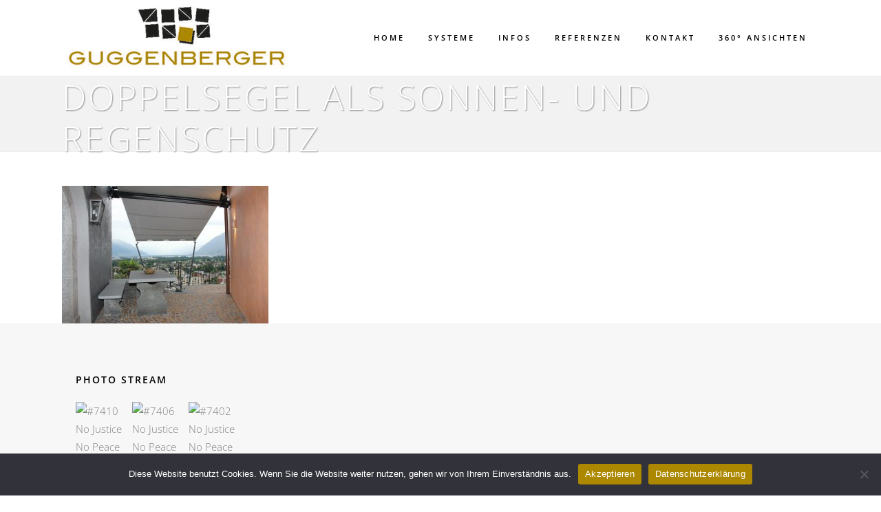

--- FILE ---
content_type: text/html; charset=UTF-8
request_url: https://automatischesonnensegel.ch/in-progress-2/doppelsegel-als-sonnen-und-regenschutz/
body_size: 19873
content:
	<!DOCTYPE html>
<html lang="de">
<head>
	<meta charset="UTF-8" />
	
				<meta name="viewport" content="width=device-width,initial-scale=1,user-scalable=no">
		
                            <meta name="description" content="Sonnensegel nach Mass – automatisch aufrollbar
Rollbare Sonnensegel in Massanfertigung - manuell oder elektronisch aufrollbar. Die Sonnensegel der Firma Guggenberger zeichnen sich durch ihr exklusives Design, edle Materialien und hohen Bedienkomfort aus.
">
            
                            <meta name="keywords" content="Sonnensegel, Sonnenregel rollbar, automatische Sonnensegeln, Sonnenschutz, ">
                        <link rel="shortcut icon" type="image/x-icon" href="https://automatischesonnensegel.ch/wp-content/uploads/2015/12/button-26px.gif">
            <link rel="apple-touch-icon" href="https://automatischesonnensegel.ch/wp-content/uploads/2015/12/button-26px.gif"/>
        
	<link rel="profile" href="http://gmpg.org/xfn/11" />
	<link rel="pingback" href="https://automatischesonnensegel.ch/xmlrpc.php" />

	<meta name='robots' content='index, follow, max-image-preview:large, max-snippet:-1, max-video-preview:-1' />
	<style>img:is([sizes="auto" i], [sizes^="auto," i]) { contain-intrinsic-size: 3000px 1500px }</style>
	
<!-- Google Tag Manager for WordPress by gtm4wp.com -->
<script data-cfasync="false" data-pagespeed-no-defer>
	var gtm4wp_datalayer_name = "dataLayer";
	var dataLayer = dataLayer || [];
</script>
<!-- End Google Tag Manager for WordPress by gtm4wp.com -->
	<!-- This site is optimized with the Yoast SEO plugin v26.7 - https://yoast.com/wordpress/plugins/seo/ -->
	<title>Doppelsegel als Sonnen- und Regenschutz - Sonnensegel - automatisch aufrollbar</title>
	<link rel="canonical" href="https://automatischesonnensegel.ch/in-progress-2/doppelsegel-als-sonnen-und-regenschutz/" />
	<meta property="og:locale" content="de_DE" />
	<meta property="og:type" content="article" />
	<meta property="og:title" content="Doppelsegel als Sonnen- und Regenschutz - Sonnensegel - automatisch aufrollbar" />
	<meta property="og:url" content="https://automatischesonnensegel.ch/in-progress-2/doppelsegel-als-sonnen-und-regenschutz/" />
	<meta property="og:site_name" content="Sonnensegel - automatisch aufrollbar" />
	<meta property="article:modified_time" content="2021-12-03T09:45:16+00:00" />
	<meta property="og:image" content="https://automatischesonnensegel.ch/in-progress-2/doppelsegel-als-sonnen-und-regenschutz" />
	<meta property="og:image:width" content="1024" />
	<meta property="og:image:height" content="682" />
	<meta property="og:image:type" content="image/jpeg" />
	<meta name="twitter:card" content="summary_large_image" />
	<script type="application/ld+json" class="yoast-schema-graph">{"@context":"https://schema.org","@graph":[{"@type":"WebPage","@id":"https://automatischesonnensegel.ch/in-progress-2/doppelsegel-als-sonnen-und-regenschutz/","url":"https://automatischesonnensegel.ch/in-progress-2/doppelsegel-als-sonnen-und-regenschutz/","name":"Doppelsegel als Sonnen- und Regenschutz - Sonnensegel - automatisch aufrollbar","isPartOf":{"@id":"https://automatischesonnensegel.ch/#website"},"primaryImageOfPage":{"@id":"https://automatischesonnensegel.ch/in-progress-2/doppelsegel-als-sonnen-und-regenschutz/#primaryimage"},"image":{"@id":"https://automatischesonnensegel.ch/in-progress-2/doppelsegel-als-sonnen-und-regenschutz/#primaryimage"},"thumbnailUrl":"https://automatischesonnensegel.ch/wp-content/uploads/2018/06/Doppelsegel-als-Sonnen-und-Regenschutz.jpg","datePublished":"2018-06-13T08:58:08+00:00","dateModified":"2021-12-03T09:45:16+00:00","breadcrumb":{"@id":"https://automatischesonnensegel.ch/in-progress-2/doppelsegel-als-sonnen-und-regenschutz/#breadcrumb"},"inLanguage":"de","potentialAction":[{"@type":"ReadAction","target":["https://automatischesonnensegel.ch/in-progress-2/doppelsegel-als-sonnen-und-regenschutz/"]}]},{"@type":"ImageObject","inLanguage":"de","@id":"https://automatischesonnensegel.ch/in-progress-2/doppelsegel-als-sonnen-und-regenschutz/#primaryimage","url":"https://automatischesonnensegel.ch/wp-content/uploads/2018/06/Doppelsegel-als-Sonnen-und-Regenschutz.jpg","contentUrl":"https://automatischesonnensegel.ch/wp-content/uploads/2018/06/Doppelsegel-als-Sonnen-und-Regenschutz.jpg","width":1024,"height":682,"caption":"Doppelsegel als Sonnen- und Regenschutz, TI"},{"@type":"BreadcrumbList","@id":"https://automatischesonnensegel.ch/in-progress-2/doppelsegel-als-sonnen-und-regenschutz/#breadcrumb","itemListElement":[{"@type":"ListItem","position":1,"name":"Home","item":"https://automatischesonnensegel.ch/"},{"@type":"ListItem","position":2,"name":"In Progress","item":"https://automatischesonnensegel.ch/in-progress-2/"},{"@type":"ListItem","position":3,"name":"Doppelsegel als Sonnen- und Regenschutz"}]},{"@type":"WebSite","@id":"https://automatischesonnensegel.ch/#website","url":"https://automatischesonnensegel.ch/","name":"Sonnensegel - automatisch aufrollbar","description":"Guggenberger GmbH","potentialAction":[{"@type":"SearchAction","target":{"@type":"EntryPoint","urlTemplate":"https://automatischesonnensegel.ch/?s={search_term_string}"},"query-input":{"@type":"PropertyValueSpecification","valueRequired":true,"valueName":"search_term_string"}}],"inLanguage":"de"}]}</script>
	<!-- / Yoast SEO plugin. -->



<link rel="alternate" type="application/rss+xml" title="Sonnensegel - automatisch aufrollbar &raquo; Feed" href="https://automatischesonnensegel.ch/feed/" />
<link rel="alternate" type="application/rss+xml" title="Sonnensegel - automatisch aufrollbar &raquo; Kommentar-Feed" href="https://automatischesonnensegel.ch/comments/feed/" />
<link rel="alternate" type="application/rss+xml" title="Sonnensegel - automatisch aufrollbar &raquo; Doppelsegel als Sonnen- und Regenschutz-Kommentar-Feed" href="https://automatischesonnensegel.ch/in-progress-2/doppelsegel-als-sonnen-und-regenschutz/feed/" />
		<!-- This site uses the Google Analytics by MonsterInsights plugin v9.11.1 - Using Analytics tracking - https://www.monsterinsights.com/ -->
							<script src="//www.googletagmanager.com/gtag/js?id=G-LSPTXEDKXW"  data-cfasync="false" data-wpfc-render="false" type="text/javascript" async></script>
			<script data-cfasync="false" data-wpfc-render="false" type="text/javascript">
				var mi_version = '9.11.1';
				var mi_track_user = true;
				var mi_no_track_reason = '';
								var MonsterInsightsDefaultLocations = {"page_location":"https:\/\/automatischesonnensegel.ch\/in-progress-2\/doppelsegel-als-sonnen-und-regenschutz\/"};
								if ( typeof MonsterInsightsPrivacyGuardFilter === 'function' ) {
					var MonsterInsightsLocations = (typeof MonsterInsightsExcludeQuery === 'object') ? MonsterInsightsPrivacyGuardFilter( MonsterInsightsExcludeQuery ) : MonsterInsightsPrivacyGuardFilter( MonsterInsightsDefaultLocations );
				} else {
					var MonsterInsightsLocations = (typeof MonsterInsightsExcludeQuery === 'object') ? MonsterInsightsExcludeQuery : MonsterInsightsDefaultLocations;
				}

								var disableStrs = [
										'ga-disable-G-LSPTXEDKXW',
									];

				/* Function to detect opted out users */
				function __gtagTrackerIsOptedOut() {
					for (var index = 0; index < disableStrs.length; index++) {
						if (document.cookie.indexOf(disableStrs[index] + '=true') > -1) {
							return true;
						}
					}

					return false;
				}

				/* Disable tracking if the opt-out cookie exists. */
				if (__gtagTrackerIsOptedOut()) {
					for (var index = 0; index < disableStrs.length; index++) {
						window[disableStrs[index]] = true;
					}
				}

				/* Opt-out function */
				function __gtagTrackerOptout() {
					for (var index = 0; index < disableStrs.length; index++) {
						document.cookie = disableStrs[index] + '=true; expires=Thu, 31 Dec 2099 23:59:59 UTC; path=/';
						window[disableStrs[index]] = true;
					}
				}

				if ('undefined' === typeof gaOptout) {
					function gaOptout() {
						__gtagTrackerOptout();
					}
				}
								window.dataLayer = window.dataLayer || [];

				window.MonsterInsightsDualTracker = {
					helpers: {},
					trackers: {},
				};
				if (mi_track_user) {
					function __gtagDataLayer() {
						dataLayer.push(arguments);
					}

					function __gtagTracker(type, name, parameters) {
						if (!parameters) {
							parameters = {};
						}

						if (parameters.send_to) {
							__gtagDataLayer.apply(null, arguments);
							return;
						}

						if (type === 'event') {
														parameters.send_to = monsterinsights_frontend.v4_id;
							var hookName = name;
							if (typeof parameters['event_category'] !== 'undefined') {
								hookName = parameters['event_category'] + ':' + name;
							}

							if (typeof MonsterInsightsDualTracker.trackers[hookName] !== 'undefined') {
								MonsterInsightsDualTracker.trackers[hookName](parameters);
							} else {
								__gtagDataLayer('event', name, parameters);
							}
							
						} else {
							__gtagDataLayer.apply(null, arguments);
						}
					}

					__gtagTracker('js', new Date());
					__gtagTracker('set', {
						'developer_id.dZGIzZG': true,
											});
					if ( MonsterInsightsLocations.page_location ) {
						__gtagTracker('set', MonsterInsightsLocations);
					}
										__gtagTracker('config', 'G-LSPTXEDKXW', {"forceSSL":"true","anonymize_ip":"true","link_attribution":"true"} );
										window.gtag = __gtagTracker;										(function () {
						/* https://developers.google.com/analytics/devguides/collection/analyticsjs/ */
						/* ga and __gaTracker compatibility shim. */
						var noopfn = function () {
							return null;
						};
						var newtracker = function () {
							return new Tracker();
						};
						var Tracker = function () {
							return null;
						};
						var p = Tracker.prototype;
						p.get = noopfn;
						p.set = noopfn;
						p.send = function () {
							var args = Array.prototype.slice.call(arguments);
							args.unshift('send');
							__gaTracker.apply(null, args);
						};
						var __gaTracker = function () {
							var len = arguments.length;
							if (len === 0) {
								return;
							}
							var f = arguments[len - 1];
							if (typeof f !== 'object' || f === null || typeof f.hitCallback !== 'function') {
								if ('send' === arguments[0]) {
									var hitConverted, hitObject = false, action;
									if ('event' === arguments[1]) {
										if ('undefined' !== typeof arguments[3]) {
											hitObject = {
												'eventAction': arguments[3],
												'eventCategory': arguments[2],
												'eventLabel': arguments[4],
												'value': arguments[5] ? arguments[5] : 1,
											}
										}
									}
									if ('pageview' === arguments[1]) {
										if ('undefined' !== typeof arguments[2]) {
											hitObject = {
												'eventAction': 'page_view',
												'page_path': arguments[2],
											}
										}
									}
									if (typeof arguments[2] === 'object') {
										hitObject = arguments[2];
									}
									if (typeof arguments[5] === 'object') {
										Object.assign(hitObject, arguments[5]);
									}
									if ('undefined' !== typeof arguments[1].hitType) {
										hitObject = arguments[1];
										if ('pageview' === hitObject.hitType) {
											hitObject.eventAction = 'page_view';
										}
									}
									if (hitObject) {
										action = 'timing' === arguments[1].hitType ? 'timing_complete' : hitObject.eventAction;
										hitConverted = mapArgs(hitObject);
										__gtagTracker('event', action, hitConverted);
									}
								}
								return;
							}

							function mapArgs(args) {
								var arg, hit = {};
								var gaMap = {
									'eventCategory': 'event_category',
									'eventAction': 'event_action',
									'eventLabel': 'event_label',
									'eventValue': 'event_value',
									'nonInteraction': 'non_interaction',
									'timingCategory': 'event_category',
									'timingVar': 'name',
									'timingValue': 'value',
									'timingLabel': 'event_label',
									'page': 'page_path',
									'location': 'page_location',
									'title': 'page_title',
									'referrer' : 'page_referrer',
								};
								for (arg in args) {
																		if (!(!args.hasOwnProperty(arg) || !gaMap.hasOwnProperty(arg))) {
										hit[gaMap[arg]] = args[arg];
									} else {
										hit[arg] = args[arg];
									}
								}
								return hit;
							}

							try {
								f.hitCallback();
							} catch (ex) {
							}
						};
						__gaTracker.create = newtracker;
						__gaTracker.getByName = newtracker;
						__gaTracker.getAll = function () {
							return [];
						};
						__gaTracker.remove = noopfn;
						__gaTracker.loaded = true;
						window['__gaTracker'] = __gaTracker;
					})();
									} else {
										console.log("");
					(function () {
						function __gtagTracker() {
							return null;
						}

						window['__gtagTracker'] = __gtagTracker;
						window['gtag'] = __gtagTracker;
					})();
									}
			</script>
							<!-- / Google Analytics by MonsterInsights -->
		<link rel='stylesheet' id='wp-block-library-css' href='https://automatischesonnensegel.ch/wp-includes/css/dist/block-library/style.min.css?ver=6.8.3' type='text/css' media='all' />
<style id='classic-theme-styles-inline-css' type='text/css'>
/*! This file is auto-generated */
.wp-block-button__link{color:#fff;background-color:#32373c;border-radius:9999px;box-shadow:none;text-decoration:none;padding:calc(.667em + 2px) calc(1.333em + 2px);font-size:1.125em}.wp-block-file__button{background:#32373c;color:#fff;text-decoration:none}
</style>
<style id='global-styles-inline-css' type='text/css'>
:root{--wp--preset--aspect-ratio--square: 1;--wp--preset--aspect-ratio--4-3: 4/3;--wp--preset--aspect-ratio--3-4: 3/4;--wp--preset--aspect-ratio--3-2: 3/2;--wp--preset--aspect-ratio--2-3: 2/3;--wp--preset--aspect-ratio--16-9: 16/9;--wp--preset--aspect-ratio--9-16: 9/16;--wp--preset--color--black: #000000;--wp--preset--color--cyan-bluish-gray: #abb8c3;--wp--preset--color--white: #ffffff;--wp--preset--color--pale-pink: #f78da7;--wp--preset--color--vivid-red: #cf2e2e;--wp--preset--color--luminous-vivid-orange: #ff6900;--wp--preset--color--luminous-vivid-amber: #fcb900;--wp--preset--color--light-green-cyan: #7bdcb5;--wp--preset--color--vivid-green-cyan: #00d084;--wp--preset--color--pale-cyan-blue: #8ed1fc;--wp--preset--color--vivid-cyan-blue: #0693e3;--wp--preset--color--vivid-purple: #9b51e0;--wp--preset--gradient--vivid-cyan-blue-to-vivid-purple: linear-gradient(135deg,rgba(6,147,227,1) 0%,rgb(155,81,224) 100%);--wp--preset--gradient--light-green-cyan-to-vivid-green-cyan: linear-gradient(135deg,rgb(122,220,180) 0%,rgb(0,208,130) 100%);--wp--preset--gradient--luminous-vivid-amber-to-luminous-vivid-orange: linear-gradient(135deg,rgba(252,185,0,1) 0%,rgba(255,105,0,1) 100%);--wp--preset--gradient--luminous-vivid-orange-to-vivid-red: linear-gradient(135deg,rgba(255,105,0,1) 0%,rgb(207,46,46) 100%);--wp--preset--gradient--very-light-gray-to-cyan-bluish-gray: linear-gradient(135deg,rgb(238,238,238) 0%,rgb(169,184,195) 100%);--wp--preset--gradient--cool-to-warm-spectrum: linear-gradient(135deg,rgb(74,234,220) 0%,rgb(151,120,209) 20%,rgb(207,42,186) 40%,rgb(238,44,130) 60%,rgb(251,105,98) 80%,rgb(254,248,76) 100%);--wp--preset--gradient--blush-light-purple: linear-gradient(135deg,rgb(255,206,236) 0%,rgb(152,150,240) 100%);--wp--preset--gradient--blush-bordeaux: linear-gradient(135deg,rgb(254,205,165) 0%,rgb(254,45,45) 50%,rgb(107,0,62) 100%);--wp--preset--gradient--luminous-dusk: linear-gradient(135deg,rgb(255,203,112) 0%,rgb(199,81,192) 50%,rgb(65,88,208) 100%);--wp--preset--gradient--pale-ocean: linear-gradient(135deg,rgb(255,245,203) 0%,rgb(182,227,212) 50%,rgb(51,167,181) 100%);--wp--preset--gradient--electric-grass: linear-gradient(135deg,rgb(202,248,128) 0%,rgb(113,206,126) 100%);--wp--preset--gradient--midnight: linear-gradient(135deg,rgb(2,3,129) 0%,rgb(40,116,252) 100%);--wp--preset--font-size--small: 13px;--wp--preset--font-size--medium: 20px;--wp--preset--font-size--large: 36px;--wp--preset--font-size--x-large: 42px;--wp--preset--spacing--20: 0.44rem;--wp--preset--spacing--30: 0.67rem;--wp--preset--spacing--40: 1rem;--wp--preset--spacing--50: 1.5rem;--wp--preset--spacing--60: 2.25rem;--wp--preset--spacing--70: 3.38rem;--wp--preset--spacing--80: 5.06rem;--wp--preset--shadow--natural: 6px 6px 9px rgba(0, 0, 0, 0.2);--wp--preset--shadow--deep: 12px 12px 50px rgba(0, 0, 0, 0.4);--wp--preset--shadow--sharp: 6px 6px 0px rgba(0, 0, 0, 0.2);--wp--preset--shadow--outlined: 6px 6px 0px -3px rgba(255, 255, 255, 1), 6px 6px rgba(0, 0, 0, 1);--wp--preset--shadow--crisp: 6px 6px 0px rgba(0, 0, 0, 1);}:where(.is-layout-flex){gap: 0.5em;}:where(.is-layout-grid){gap: 0.5em;}body .is-layout-flex{display: flex;}.is-layout-flex{flex-wrap: wrap;align-items: center;}.is-layout-flex > :is(*, div){margin: 0;}body .is-layout-grid{display: grid;}.is-layout-grid > :is(*, div){margin: 0;}:where(.wp-block-columns.is-layout-flex){gap: 2em;}:where(.wp-block-columns.is-layout-grid){gap: 2em;}:where(.wp-block-post-template.is-layout-flex){gap: 1.25em;}:where(.wp-block-post-template.is-layout-grid){gap: 1.25em;}.has-black-color{color: var(--wp--preset--color--black) !important;}.has-cyan-bluish-gray-color{color: var(--wp--preset--color--cyan-bluish-gray) !important;}.has-white-color{color: var(--wp--preset--color--white) !important;}.has-pale-pink-color{color: var(--wp--preset--color--pale-pink) !important;}.has-vivid-red-color{color: var(--wp--preset--color--vivid-red) !important;}.has-luminous-vivid-orange-color{color: var(--wp--preset--color--luminous-vivid-orange) !important;}.has-luminous-vivid-amber-color{color: var(--wp--preset--color--luminous-vivid-amber) !important;}.has-light-green-cyan-color{color: var(--wp--preset--color--light-green-cyan) !important;}.has-vivid-green-cyan-color{color: var(--wp--preset--color--vivid-green-cyan) !important;}.has-pale-cyan-blue-color{color: var(--wp--preset--color--pale-cyan-blue) !important;}.has-vivid-cyan-blue-color{color: var(--wp--preset--color--vivid-cyan-blue) !important;}.has-vivid-purple-color{color: var(--wp--preset--color--vivid-purple) !important;}.has-black-background-color{background-color: var(--wp--preset--color--black) !important;}.has-cyan-bluish-gray-background-color{background-color: var(--wp--preset--color--cyan-bluish-gray) !important;}.has-white-background-color{background-color: var(--wp--preset--color--white) !important;}.has-pale-pink-background-color{background-color: var(--wp--preset--color--pale-pink) !important;}.has-vivid-red-background-color{background-color: var(--wp--preset--color--vivid-red) !important;}.has-luminous-vivid-orange-background-color{background-color: var(--wp--preset--color--luminous-vivid-orange) !important;}.has-luminous-vivid-amber-background-color{background-color: var(--wp--preset--color--luminous-vivid-amber) !important;}.has-light-green-cyan-background-color{background-color: var(--wp--preset--color--light-green-cyan) !important;}.has-vivid-green-cyan-background-color{background-color: var(--wp--preset--color--vivid-green-cyan) !important;}.has-pale-cyan-blue-background-color{background-color: var(--wp--preset--color--pale-cyan-blue) !important;}.has-vivid-cyan-blue-background-color{background-color: var(--wp--preset--color--vivid-cyan-blue) !important;}.has-vivid-purple-background-color{background-color: var(--wp--preset--color--vivid-purple) !important;}.has-black-border-color{border-color: var(--wp--preset--color--black) !important;}.has-cyan-bluish-gray-border-color{border-color: var(--wp--preset--color--cyan-bluish-gray) !important;}.has-white-border-color{border-color: var(--wp--preset--color--white) !important;}.has-pale-pink-border-color{border-color: var(--wp--preset--color--pale-pink) !important;}.has-vivid-red-border-color{border-color: var(--wp--preset--color--vivid-red) !important;}.has-luminous-vivid-orange-border-color{border-color: var(--wp--preset--color--luminous-vivid-orange) !important;}.has-luminous-vivid-amber-border-color{border-color: var(--wp--preset--color--luminous-vivid-amber) !important;}.has-light-green-cyan-border-color{border-color: var(--wp--preset--color--light-green-cyan) !important;}.has-vivid-green-cyan-border-color{border-color: var(--wp--preset--color--vivid-green-cyan) !important;}.has-pale-cyan-blue-border-color{border-color: var(--wp--preset--color--pale-cyan-blue) !important;}.has-vivid-cyan-blue-border-color{border-color: var(--wp--preset--color--vivid-cyan-blue) !important;}.has-vivid-purple-border-color{border-color: var(--wp--preset--color--vivid-purple) !important;}.has-vivid-cyan-blue-to-vivid-purple-gradient-background{background: var(--wp--preset--gradient--vivid-cyan-blue-to-vivid-purple) !important;}.has-light-green-cyan-to-vivid-green-cyan-gradient-background{background: var(--wp--preset--gradient--light-green-cyan-to-vivid-green-cyan) !important;}.has-luminous-vivid-amber-to-luminous-vivid-orange-gradient-background{background: var(--wp--preset--gradient--luminous-vivid-amber-to-luminous-vivid-orange) !important;}.has-luminous-vivid-orange-to-vivid-red-gradient-background{background: var(--wp--preset--gradient--luminous-vivid-orange-to-vivid-red) !important;}.has-very-light-gray-to-cyan-bluish-gray-gradient-background{background: var(--wp--preset--gradient--very-light-gray-to-cyan-bluish-gray) !important;}.has-cool-to-warm-spectrum-gradient-background{background: var(--wp--preset--gradient--cool-to-warm-spectrum) !important;}.has-blush-light-purple-gradient-background{background: var(--wp--preset--gradient--blush-light-purple) !important;}.has-blush-bordeaux-gradient-background{background: var(--wp--preset--gradient--blush-bordeaux) !important;}.has-luminous-dusk-gradient-background{background: var(--wp--preset--gradient--luminous-dusk) !important;}.has-pale-ocean-gradient-background{background: var(--wp--preset--gradient--pale-ocean) !important;}.has-electric-grass-gradient-background{background: var(--wp--preset--gradient--electric-grass) !important;}.has-midnight-gradient-background{background: var(--wp--preset--gradient--midnight) !important;}.has-small-font-size{font-size: var(--wp--preset--font-size--small) !important;}.has-medium-font-size{font-size: var(--wp--preset--font-size--medium) !important;}.has-large-font-size{font-size: var(--wp--preset--font-size--large) !important;}.has-x-large-font-size{font-size: var(--wp--preset--font-size--x-large) !important;}
:where(.wp-block-post-template.is-layout-flex){gap: 1.25em;}:where(.wp-block-post-template.is-layout-grid){gap: 1.25em;}
:where(.wp-block-columns.is-layout-flex){gap: 2em;}:where(.wp-block-columns.is-layout-grid){gap: 2em;}
:root :where(.wp-block-pullquote){font-size: 1.5em;line-height: 1.6;}
</style>
<link rel='stylesheet' id='cookie-notice-front-css' href='https://automatischesonnensegel.ch/wp-content/plugins/cookie-notice/css/front.min.css?ver=2.5.7' type='text/css' media='all' />
<link rel='stylesheet' id='fastgallery-vc-main-style-css' href='https://automatischesonnensegel.ch/wp-content/plugins/fastgallery_vc/assets/css/style.css?ver=6.8.3' type='text/css' media='all' />
<link rel='stylesheet' id='mediaelement-css' href='https://automatischesonnensegel.ch/wp-includes/js/mediaelement/mediaelementplayer-legacy.min.css?ver=4.2.17' type='text/css' media='all' />
<link rel='stylesheet' id='wp-mediaelement-css' href='https://automatischesonnensegel.ch/wp-includes/js/mediaelement/wp-mediaelement.min.css?ver=6.8.3' type='text/css' media='all' />
<link rel='stylesheet' id='bridge-default-style-css' href='https://automatischesonnensegel.ch/wp-content/themes/bridge/style.css?ver=6.8.3' type='text/css' media='all' />
<link rel='stylesheet' id='bridge-qode-font_awesome-css' href='https://automatischesonnensegel.ch/wp-content/themes/bridge/css/font-awesome/css/font-awesome.min.css?ver=6.8.3' type='text/css' media='all' />
<link rel='stylesheet' id='bridge-qode-font_elegant-css' href='https://automatischesonnensegel.ch/wp-content/themes/bridge/css/elegant-icons/style.min.css?ver=6.8.3' type='text/css' media='all' />
<link rel='stylesheet' id='bridge-qode-linea_icons-css' href='https://automatischesonnensegel.ch/wp-content/themes/bridge/css/linea-icons/style.css?ver=6.8.3' type='text/css' media='all' />
<link rel='stylesheet' id='bridge-qode-dripicons-css' href='https://automatischesonnensegel.ch/wp-content/themes/bridge/css/dripicons/dripicons.css?ver=6.8.3' type='text/css' media='all' />
<link rel='stylesheet' id='bridge-qode-kiko-css' href='https://automatischesonnensegel.ch/wp-content/themes/bridge/css/kiko/kiko-all.css?ver=6.8.3' type='text/css' media='all' />
<link rel='stylesheet' id='bridge-qode-font_awesome_5-css' href='https://automatischesonnensegel.ch/wp-content/themes/bridge/css/font-awesome-5/css/font-awesome-5.min.css?ver=6.8.3' type='text/css' media='all' />
<link rel='stylesheet' id='bridge-stylesheet-css' href='https://automatischesonnensegel.ch/wp-content/themes/bridge/css/stylesheet.min.css?ver=6.8.3' type='text/css' media='all' />
<style id='bridge-stylesheet-inline-css' type='text/css'>
   .page-id-18134.disabled_footer_top .footer_top_holder, .page-id-18134.disabled_footer_bottom .footer_bottom_holder { display: none;}


</style>
<link rel='stylesheet' id='bridge-print-css' href='https://automatischesonnensegel.ch/wp-content/themes/bridge/css/print.css?ver=6.8.3' type='text/css' media='all' />
<link rel='stylesheet' id='bridge-style-dynamic-css' href='https://automatischesonnensegel.ch/wp-content/themes/bridge/css/style_dynamic_callback.php?ver=6.8.3' type='text/css' media='all' />
<link rel='stylesheet' id='bridge-responsive-css' href='https://automatischesonnensegel.ch/wp-content/themes/bridge/css/responsive.min.css?ver=6.8.3' type='text/css' media='all' />
<link rel='stylesheet' id='bridge-style-dynamic-responsive-css' href='https://automatischesonnensegel.ch/wp-content/themes/bridge/css/style_dynamic_responsive_callback.php?ver=6.8.3' type='text/css' media='all' />
<style id='bridge-style-dynamic-responsive-inline-css' type='text/css'>
.shopping_cart_outer{
display:none;
}
.woocommerce-page .shopping_cart_outer{
display:table;
}
.cover_boxes ul li .box .box_content { top: 0; }
.cover_boxes ul li .box .qbutton { margin-top: 18px; }

.ls-wp-container .qbutton {
-webkit-transition: none;
-ms-transition: none;
-moz-transition: none;
-o-transition: none;
transition: none;
}

@media only screen and (min-width: 1000px) {
    .page-id-15173 .ls-nav-prev,
    .page-id-15058 .ls-nav-prev,
    .page-id-15173 .ls-nav-next,
    .page-id-15058 .ls-nav-next,
    .page-id-15234 .ls-nav-prev,
    .page-id-15234 .ls-nav-next {
        margin-top: 19px;
    }
}

@media only screen and (max-width: 1000px){
.page-id-15173 .ls-nav-prev,
.page-id-15058 .ls-nav-prev,
.page-id-15173 .ls-nav-next,
.page-id-15058 .ls-nav-next{
		margin-top: -27px;
}

.page-id-15173 .q_slider,
.page-id-15058 .q_slider
{
min-height:100px;
}
}
.side_menu_button a:last-child {
padding: 0 0 0 17px;
}
.page-id-15173 .q_slider,
.page-id-15058 .q_slider
{
min-height:560px;
}
.filter_outer {
margin: -8px 0 31px;
}
.filter_holder ul li span{
font-size:13px;
}

#nav-menu-item-15674 li,
#nav-menu-item-15695 li,
#nav-menu-item-15696 li,
#nav-menu-item-15697 li,
#nav-menu-item-15777 li,
#nav-menu-item-15781 li,
#nav-menu-item-15784 li,
#nav-menu-item-15788 li,
#nav-menu-item-15791 li,
#nav-menu-item-15794 li,
#nav-menu-item-15798 li,
#nav-menu-item-15801 li,
#nav-menu-item-15805 li,
#nav-menu-item-15808 li,
#nav-menu-item-15931 li,
#nav-menu-item-15935 li,
#nav-menu-item-15937 li,
#nav-menu-item-15961 li,
#nav-menu-item-16057 li{
width: 280px;
}

.drop_down .second .inner .widget {
padding-bottom: 15px;
}

.drop_down .second .inner .widget a{
padding: 0px !important;
}

.more_facts_button .more_facts_button_text {
font-size: 19px;
font-weight: 300;
text-transform: none;
}

.q_list.circle ul>li, .q_list.number ul>li {
margin-bottom: 2px;
}

#back_to_top:hover span i {
color: #ffffff;
}

.contact_section .separator {
margin-top: 17px;
margin-bottom: 18px;
}

.carousel .item .text .separator {
margin-top: 21px;
margin-bottom: 22px;
}

.carousel-inner .slider_content .text .qbutton.white { -webkit-backface-visibility: hidden; }

.blog_holder.masonry article .post_text .post_text_inner {
padding-left: 0;
}

.blog_holder article.format-quote .post_text .post_text_inner, .blog_holder.masonry article.format-link .post_text .post_text_inner {
padding-left: 23px;
}
.carousel-inner .slider_content .text .qbutton.white {
margin-left: 0px;
}

.carousel-inner h2 {
letter-spacing: 20px;
}

h4 {
	font-family:Georgia, serif;
}

.projects_holder article .portfolio_description .project_category, .projects_holder.hover_text article .project_category {
font-family: Georgia, serif;
font-style: italic;
font-weight: 400;
color: #848484;
}

.carousel .item .text .separator.small {
margin-top: 54px;
margin-bottom: 68px;
height: 2px;
}

.testimonials .testimonial_text_inner p {
font-family: Georgia, serif;
font-style: italic;
}

.testimonials_holder .flex-direction-nav li {
margin-top: 27px;
}

.contact_section h4 {
display: none;
}

.social_share_dropdown ul li :hover i {
color: #cdcdcd !important;
}

h5.portfolio_title a:hover {
color: #cdcdcd !important;
}

h2 {
	padding-top: 20px;
}
</style>
<link rel='stylesheet' id='js_composer_front-css' href='https://automatischesonnensegel.ch/wp-content/plugins/js_composer/assets/css/js_composer.min.css?ver=8.7.2' type='text/css' media='all' />
<link rel='stylesheet' id='bridge-style-handle-google-fonts-css' href='//automatischesonnensegel.ch/wp-content/uploads/omgf/bridge-style-handle-google-fonts/bridge-style-handle-google-fonts.css?ver=1695387189' type='text/css' media='all' />
<link rel='stylesheet' id='bridge-core-dashboard-style-css' href='https://automatischesonnensegel.ch/wp-content/plugins/bridge-core/modules/core-dashboard/assets/css/core-dashboard.min.css?ver=6.8.3' type='text/css' media='all' />
<link rel='stylesheet' id='childstyle-css' href='https://automatischesonnensegel.ch/wp-content/themes/bridge-child/style.css?ver=6.8.3' type='text/css' media='all' />
<script type="text/javascript" src="https://automatischesonnensegel.ch/wp-content/plugins/google-analytics-for-wordpress/assets/js/frontend-gtag.min.js?ver=9.11.1" id="monsterinsights-frontend-script-js" async="async" data-wp-strategy="async"></script>
<script data-cfasync="false" data-wpfc-render="false" type="text/javascript" id='monsterinsights-frontend-script-js-extra'>/* <![CDATA[ */
var monsterinsights_frontend = {"js_events_tracking":"true","download_extensions":"doc,pdf,ppt,zip,xls,docx,pptx,xlsx","inbound_paths":"[{\"path\":\"\\\/go\\\/\",\"label\":\"affiliate\"},{\"path\":\"\\\/recommend\\\/\",\"label\":\"affiliate\"}]","home_url":"https:\/\/automatischesonnensegel.ch","hash_tracking":"false","v4_id":"G-LSPTXEDKXW"};/* ]]> */
</script>
<script type="text/javascript" id="cookie-notice-front-js-before">
/* <![CDATA[ */
var cnArgs = {"ajaxUrl":"https:\/\/automatischesonnensegel.ch\/wp-admin\/admin-ajax.php","nonce":"0eb8c08597","hideEffect":"fade","position":"bottom","onScroll":false,"onScrollOffset":100,"onClick":false,"cookieName":"cookie_notice_accepted","cookieTime":2592000,"cookieTimeRejected":2592000,"globalCookie":false,"redirection":false,"cache":false,"revokeCookies":false,"revokeCookiesOpt":"automatic"};
/* ]]> */
</script>
<script type="text/javascript" src="https://automatischesonnensegel.ch/wp-content/plugins/cookie-notice/js/front.min.js?ver=2.5.7" id="cookie-notice-front-js"></script>
<script type="text/javascript" src="https://automatischesonnensegel.ch/wp-includes/js/jquery/jquery.min.js?ver=3.7.1" id="jquery-core-js"></script>
<script type="text/javascript" src="https://automatischesonnensegel.ch/wp-includes/js/jquery/jquery-migrate.min.js?ver=3.4.1" id="jquery-migrate-js"></script>
<script></script><link rel="https://api.w.org/" href="https://automatischesonnensegel.ch/wp-json/" /><link rel="alternate" title="JSON" type="application/json" href="https://automatischesonnensegel.ch/wp-json/wp/v2/media/18134" /><link rel="EditURI" type="application/rsd+xml" title="RSD" href="https://automatischesonnensegel.ch/xmlrpc.php?rsd" />
<meta name="generator" content="WordPress 6.8.3" />
<link rel='shortlink' href='https://automatischesonnensegel.ch/?p=18134' />
<link rel="alternate" title="oEmbed (JSON)" type="application/json+oembed" href="https://automatischesonnensegel.ch/wp-json/oembed/1.0/embed?url=https%3A%2F%2Fautomatischesonnensegel.ch%2Fin-progress-2%2Fdoppelsegel-als-sonnen-und-regenschutz%2F" />
<link rel="alternate" title="oEmbed (XML)" type="text/xml+oembed" href="https://automatischesonnensegel.ch/wp-json/oembed/1.0/embed?url=https%3A%2F%2Fautomatischesonnensegel.ch%2Fin-progress-2%2Fdoppelsegel-als-sonnen-und-regenschutz%2F&#038;format=xml" />

<!-- Google Tag Manager for WordPress by gtm4wp.com -->
<!-- GTM Container placement set to footer -->
<script data-cfasync="false" data-pagespeed-no-defer type="text/javascript">
	var dataLayer_content = {"pagePostType":"attachment","pagePostType2":"single-attachment","pagePostAuthor":"Susi Zehnder"};
	dataLayer.push( dataLayer_content );
</script>
<script data-cfasync="false" data-pagespeed-no-defer type="text/javascript">
(function(w,d,s,l,i){w[l]=w[l]||[];w[l].push({'gtm.start':
new Date().getTime(),event:'gtm.js'});var f=d.getElementsByTagName(s)[0],
j=d.createElement(s),dl=l!='dataLayer'?'&l='+l:'';j.async=true;j.src=
'//www.googletagmanager.com/gtm.js?id='+i+dl;f.parentNode.insertBefore(j,f);
})(window,document,'script','dataLayer','GTM-TZZXQ6HW');
</script>
<!-- End Google Tag Manager for WordPress by gtm4wp.com --><meta name="generator" content="Powered by WPBakery Page Builder - drag and drop page builder for WordPress."/>
<noscript><style> .wpb_animate_when_almost_visible { opacity: 1; }</style></noscript></head>

<body class="attachment wp-singular attachment-template-default attachmentid-18134 attachment-jpeg wp-theme-bridge wp-child-theme-bridge-child bridge-core-3.3.4.3 cookies-not-set  qode-child-theme-ver-1.0.0 qode-theme-ver-30.8.8.3 qode-theme-bridge disabled_footer_top qode_header_in_grid wpb-js-composer js-comp-ver-8.7.2 vc_responsive" itemscope itemtype="http://schema.org/WebPage">




<div class="wrapper">
	<div class="wrapper_inner">

    
		<!-- Google Analytics start -->
				<!-- Google Analytics end -->

		
	<header class=" scroll_header_top_area  stick scrolled_not_transparent with_border with_hover_bg_color page_header">
	<div class="header_inner clearfix">
				<div class="header_top_bottom_holder">
			
			<div class="header_bottom clearfix" style='' >
								<div class="container">
					<div class="container_inner clearfix">
																				<div class="header_inner_left">
																	<div class="mobile_menu_button">
		<span>
			<i class="qode_icon_font_awesome fa fa-bars " ></i>		</span>
	</div>
								<div class="logo_wrapper" >
	<div class="q_logo">
		<a itemprop="url" href="https://automatischesonnensegel.ch/" >
             <img itemprop="image" class="normal" src="https://automatischesonnensegel.ch/wp-content/uploads/2015/12/guggenberger_logo.gif" alt="Logo"> 			 <img itemprop="image" class="light" src="https://automatischesonnensegel.ch/wp-content/themes/bridge/img/logo.png" alt="Logo"/> 			 <img itemprop="image" class="dark" src="https://automatischesonnensegel.ch/wp-content/themes/bridge/img/logo_black.png" alt="Logo"/> 			 <img itemprop="image" class="sticky" src="https://automatischesonnensegel.ch/wp-content/uploads/2015/12/guggenberger_logo.gif" alt="Logo"/> 			 <img itemprop="image" class="mobile" src="https://automatischesonnensegel.ch/wp-content/uploads/2015/12/guggenberger_logo.gif" alt="Logo"/> 					</a>
	</div>
	</div>															</div>
															<div class="header_inner_right">
									<div class="side_menu_button_wrapper right">
																														<div class="side_menu_button">
																																	
										</div>
									</div>
								</div>
							
							
							<nav class="main_menu drop_down right">
								<ul id="menu-as-hauptmenue" class=""><li id="nav-menu-item-16770" class="menu-item menu-item-type-post_type menu-item-object-page menu-item-home  narrow"><a href="https://automatischesonnensegel.ch/" class=""><i class="menu_icon blank fa"></i><span>Home</span><span class="plus"></span></a></li>
<li id="nav-menu-item-17070" class="menu-item menu-item-type-custom menu-item-object-custom menu-item-has-children  has_sub narrow"><a href="#" class=""><i class="menu_icon blank fa"></i><span>Systeme</span><span class="plus"></span></a>
<div class="second"><div class="inner"><ul>
	<li id="nav-menu-item-17175" class="menu-item menu-item-type-post_type menu-item-object-page menu-item-has-children sub"><a href="https://automatischesonnensegel.ch/automatisch-rollbar-sunsquare/" class=""><i class="menu_icon blank fa"></i><span>automatisch rollbar – SunSquare</span><span class="plus"></span><i class="q_menu_arrow fa fa-angle-right"></i></a>
	<ul>
		<li id="nav-menu-item-17228" class="menu-item menu-item-type-post_type menu-item-object-page "><a href="https://automatischesonnensegel.ch/automatisch-rollbar-sunsquare/groessen-dreiecksegel/" class=""><i class="menu_icon blank fa"></i><span>Grössen Dreiecksegel</span><span class="plus"></span></a></li>
		<li id="nav-menu-item-17227" class="menu-item menu-item-type-post_type menu-item-object-page "><a href="https://automatischesonnensegel.ch/automatisch-rollbar-sunsquare/groessen-vierecksegel/" class=""><i class="menu_icon blank fa"></i><span>Grössen Vierecksegel</span><span class="plus"></span></a></li>
		<li id="nav-menu-item-17224" class="menu-item menu-item-type-post_type menu-item-object-page "><a href="https://automatischesonnensegel.ch/automatisch-rollbar-sunsquare/sql-beleuchtungstechnik/" class=""><i class="menu_icon blank fa"></i><span>SQL Beleuchtungstechnik</span><span class="plus"></span></a></li>
		<li id="nav-menu-item-17248" class="menu-item menu-item-type-post_type menu-item-object-page "><a href="https://automatischesonnensegel.ch/automatisch-rollbar-sunsquare/belastungen-durch-windboeen/" class=""><i class="menu_icon blank fa"></i><span>Belastungen durch Windböen</span><span class="plus"></span></a></li>
		<li id="nav-menu-item-17247" class="menu-item menu-item-type-post_type menu-item-object-page "><a href="https://automatischesonnensegel.ch/automatisch-rollbar-sunsquare/statische-systeme/" class=""><i class="menu_icon blank fa"></i><span>Statik Systeme</span><span class="plus"></span></a></li>
		<li id="nav-menu-item-17203" class="menu-item menu-item-type-post_type menu-item-object-page "><a href="https://automatischesonnensegel.ch/automatisch-rollbar-sunsquare/stuetzenhalterungen/" class=""><i class="menu_icon blank fa"></i><span>Stützenhalterungen</span><span class="plus"></span></a></li>
		<li id="nav-menu-item-17223" class="menu-item menu-item-type-post_type menu-item-object-page "><a href="https://automatischesonnensegel.ch/automatisch-rollbar-sunsquare/sql-bodenstuetze/" class=""><i class="menu_icon blank fa"></i><span>SQ Bodenstütze</span><span class="plus"></span></a></li>
		<li id="nav-menu-item-17246" class="menu-item menu-item-type-post_type menu-item-object-page "><a href="https://automatischesonnensegel.ch/automatisch-rollbar-sunsquare/sq-stuetzen-edelstahl/" class=""><i class="menu_icon blank fa"></i><span>SQ Stützen in Edelstahl</span><span class="plus"></span></a></li>
		<li id="nav-menu-item-17225" class="menu-item menu-item-type-post_type menu-item-object-page "><a href="https://automatischesonnensegel.ch/automatisch-rollbar-sunsquare/schraubfundament/" class=""><i class="menu_icon blank fa"></i><span>Schraubfundament</span><span class="plus"></span></a></li>
		<li id="nav-menu-item-17226" class="menu-item menu-item-type-post_type menu-item-object-page "><a href="https://automatischesonnensegel.ch/automatisch-rollbar-sunsquare/mobile-gewichtselemente/" class=""><i class="menu_icon blank fa"></i><span>Mobile Gewichtselemente</span><span class="plus"></span></a></li>
	</ul>
</li>
	<li id="nav-menu-item-17064" class="menu-item menu-item-type-post_type menu-item-object-page "><a href="https://automatischesonnensegel.ch/outdoorvorhaenge/" class=""><i class="menu_icon blank fa"></i><span>Outdoorvorhänge</span><span class="plus"></span></a></li>
	<li id="nav-menu-item-17632" class="menu-item menu-item-type-post_type menu-item-object-page "><a href="https://automatischesonnensegel.ch/outdoor-moebel/" class=""><i class="menu_icon blank fa"></i><span>Outdoor Möbel</span><span class="plus"></span></a></li>
</ul></div></div>
</li>
<li id="nav-menu-item-16639" class="menu-item menu-item-type-custom menu-item-object-custom menu-item-has-children  has_sub narrow"><a href="#" class=""><i class="menu_icon blank fa"></i><span>Infos</span><span class="plus"></span></a>
<div class="second"><div class="inner"><ul>
	<li id="nav-menu-item-20575" class="menu-item menu-item-type-post_type menu-item-object-page "><a href="https://automatischesonnensegel.ch/cantilever-2/" class=""><i class="menu_icon blank fa"></i><span>Team</span><span class="plus"></span></a></li>
	<li id="nav-menu-item-16772" class="menu-item menu-item-type-post_type menu-item-object-page "><a href="https://automatischesonnensegel.ch/cantilever/" class=""><i class="menu_icon blank fa"></i><span>News</span><span class="plus"></span></a></li>
	<li id="nav-menu-item-16771" class="menu-item menu-item-type-post_type menu-item-object-page "><a href="https://automatischesonnensegel.ch/messeauftritte/" class=""><i class="menu_icon blank fa"></i><span>Leitsatz</span><span class="plus"></span></a></li>
	<li id="nav-menu-item-17498" class="menu-item menu-item-type-post_type menu-item-object-page "><a href="https://automatischesonnensegel.ch/die-leichtigkeit-des-sonnensegels-geniessen-3/" class=""><i class="menu_icon blank fa"></i><span>Presse</span><span class="plus"></span></a></li>
	<li id="nav-menu-item-17660" class="menu-item menu-item-type-post_type menu-item-object-page "><a href="https://automatischesonnensegel.ch/links/" class=""><i class="menu_icon blank fa"></i><span>Links</span><span class="plus"></span></a></li>
</ul></div></div>
</li>
<li id="nav-menu-item-16764" class="menu-item menu-item-type-custom menu-item-object-custom menu-item-has-children  has_sub narrow"><a href="#" class=""><i class="menu_icon blank fa"></i><span>Referenzen</span><span class="plus"></span></a>
<div class="second"><div class="inner"><ul>
	<li id="nav-menu-item-16768" class="menu-item menu-item-type-post_type menu-item-object-page "><a href="https://automatischesonnensegel.ch/wohnhaeuser/" class=""><i class="menu_icon blank fa"></i><span>Sonnensegel Wohnhäuser</span><span class="plus"></span></a></li>
	<li id="nav-menu-item-16809" class="menu-item menu-item-type-post_type menu-item-object-page "><a href="https://automatischesonnensegel.ch/wohnhaeuser-am-see/" class=""><i class="menu_icon blank fa"></i><span>Wohnhäuser am See</span><span class="plus"></span></a></li>
	<li id="nav-menu-item-16815" class="menu-item menu-item-type-post_type menu-item-object-page "><a href="https://automatischesonnensegel.ch/villen-siedlungen/" class=""><i class="menu_icon blank fa"></i><span>Villen-Siedlungen</span><span class="plus"></span></a></li>
	<li id="nav-menu-item-16870" class="menu-item menu-item-type-post_type menu-item-object-page "><a href="https://automatischesonnensegel.ch/terrassen/" class=""><i class="menu_icon blank fa"></i><span>Terrassen</span><span class="plus"></span></a></li>
	<li id="nav-menu-item-16884" class="menu-item menu-item-type-post_type menu-item-object-page "><a href="https://automatischesonnensegel.ch/sichtschutz/" class=""><i class="menu_icon blank fa"></i><span>Sichtschutz</span><span class="plus"></span></a></li>
	<li id="nav-menu-item-16915" class="menu-item menu-item-type-post_type menu-item-object-page "><a href="https://automatischesonnensegel.ch/oeffentlicher-raum/" class=""><i class="menu_icon blank fa"></i><span>Öffentlicher Raum</span><span class="plus"></span></a></li>
	<li id="nav-menu-item-16931" class="menu-item menu-item-type-post_type menu-item-object-page "><a href="https://automatischesonnensegel.ch/mehrfamilienhaeuser/" class=""><i class="menu_icon blank fa"></i><span>Mehrfamilienhäuser</span><span class="plus"></span></a></li>
	<li id="nav-menu-item-16945" class="menu-item menu-item-type-post_type menu-item-object-page "><a href="https://automatischesonnensegel.ch/gastronomie/" class=""><i class="menu_icon blank fa"></i><span>Gastronomie</span><span class="plus"></span></a></li>
	<li id="nav-menu-item-16982" class="menu-item menu-item-type-post_type menu-item-object-page "><a href="https://automatischesonnensegel.ch/sonnensegel_in_gartenanlagen/" class=""><i class="menu_icon blank fa"></i><span>Gartenanlagen</span><span class="plus"></span></a></li>
	<li id="nav-menu-item-17029" class="menu-item menu-item-type-post_type menu-item-object-page "><a href="https://automatischesonnensegel.ch/fassadenbeschattungen-2/" class=""><i class="menu_icon blank fa"></i><span>Fassadenbeschattungen</span><span class="plus"></span></a></li>
	<li id="nav-menu-item-18010" class="menu-item menu-item-type-post_type menu-item-object-page "><a href="https://automatischesonnensegel.ch/outdoorvorhaenge-2/" class=""><i class="menu_icon blank fa"></i><span>Outdoorvorhänge</span><span class="plus"></span></a></li>
	<li id="nav-menu-item-17180" class="menu-item menu-item-type-post_type menu-item-object-page "><a href="https://automatischesonnensegel.ch/360_grad_foto/" class=""><i class="menu_icon blank fa"></i><span>360° Ansichten</span><span class="plus"></span></a></li>
	<li id="nav-menu-item-19009" class="menu-item menu-item-type-post_type menu-item-object-page "><a href="https://automatischesonnensegel.ch/instagram-automatischesonnensegel/" class=""><i class="menu_icon blank fa"></i><span>Instagram</span><span class="plus"></span></a></li>
	<li id="nav-menu-item-17389" class="menu-item menu-item-type-post_type menu-item-object-page "><a href="https://automatischesonnensegel.ch/in-progress-2/" class=""><i class="menu_icon blank fa"></i><span>In Progress</span><span class="plus"></span></a></li>
</ul></div></div>
</li>
<li id="nav-menu-item-17401" class="menu-item menu-item-type-custom menu-item-object-custom menu-item-has-children  has_sub narrow"><a href="https://automatischesonnensegel.ch/kontakt/" class=""><i class="menu_icon blank fa"></i><span>Kontakt</span><span class="plus"></span></a>
<div class="second"><div class="inner"><ul>
	<li id="nav-menu-item-16773" class="menu-item menu-item-type-post_type menu-item-object-page "><a href="https://automatischesonnensegel.ch/kontakt/" class=""><i class="menu_icon blank fa"></i><span>Anschrift &#038; Anfahrt</span><span class="plus"></span></a></li>
	<li id="nav-menu-item-17037" class="menu-item menu-item-type-post_type menu-item-object-page "><a href="https://automatischesonnensegel.ch/auftragsabwicklung-sonnensegel-nach-mass/" class=""><i class="menu_icon blank fa"></i><span>Auftragsabwicklung</span><span class="plus"></span></a></li>
	<li id="nav-menu-item-18919" class="menu-item menu-item-type-post_type menu-item-object-page "><a href="https://automatischesonnensegel.ch/impressum/" class=""><i class="menu_icon blank fa"></i><span>Impressum</span><span class="plus"></span></a></li>
	<li id="nav-menu-item-18920" class="menu-item menu-item-type-post_type menu-item-object-page "><a href="https://automatischesonnensegel.ch/datenschutzerklaerung/" class=""><i class="menu_icon blank fa"></i><span>Datenschutzerklärung</span><span class="plus"></span></a></li>
</ul></div></div>
</li>
<li id="nav-menu-item-19010" class="menu-item menu-item-type-post_type menu-item-object-page  narrow"><a href="https://automatischesonnensegel.ch/360-grad-ansichten/" class=""><i class="menu_icon blank fa"></i><span>360° Ansichten</span><span class="plus"></span></a></li>
</ul>							</nav>
														<nav class="mobile_menu">
	<ul id="menu-as-hauptmenue-1" class=""><li id="mobile-menu-item-16770" class="menu-item menu-item-type-post_type menu-item-object-page menu-item-home "><a href="https://automatischesonnensegel.ch/" class=""><span>Home</span></a><span class="mobile_arrow"><i class="fa fa-angle-right"></i><i class="fa fa-angle-down"></i></span></li>
<li id="mobile-menu-item-17070" class="menu-item menu-item-type-custom menu-item-object-custom menu-item-has-children  has_sub"><a href="#" class=""><span>Systeme</span></a><span class="mobile_arrow"><i class="fa fa-angle-right"></i><i class="fa fa-angle-down"></i></span>
<ul class="sub_menu">
	<li id="mobile-menu-item-17175" class="menu-item menu-item-type-post_type menu-item-object-page menu-item-has-children  has_sub"><a href="https://automatischesonnensegel.ch/automatisch-rollbar-sunsquare/" class=""><span>automatisch rollbar – SunSquare</span></a><span class="mobile_arrow"><i class="fa fa-angle-right"></i><i class="fa fa-angle-down"></i></span>
	<ul class="sub_menu">
		<li id="mobile-menu-item-17228" class="menu-item menu-item-type-post_type menu-item-object-page "><a href="https://automatischesonnensegel.ch/automatisch-rollbar-sunsquare/groessen-dreiecksegel/" class=""><span>Grössen Dreiecksegel</span></a><span class="mobile_arrow"><i class="fa fa-angle-right"></i><i class="fa fa-angle-down"></i></span></li>
		<li id="mobile-menu-item-17227" class="menu-item menu-item-type-post_type menu-item-object-page "><a href="https://automatischesonnensegel.ch/automatisch-rollbar-sunsquare/groessen-vierecksegel/" class=""><span>Grössen Vierecksegel</span></a><span class="mobile_arrow"><i class="fa fa-angle-right"></i><i class="fa fa-angle-down"></i></span></li>
		<li id="mobile-menu-item-17224" class="menu-item menu-item-type-post_type menu-item-object-page "><a href="https://automatischesonnensegel.ch/automatisch-rollbar-sunsquare/sql-beleuchtungstechnik/" class=""><span>SQL Beleuchtungstechnik</span></a><span class="mobile_arrow"><i class="fa fa-angle-right"></i><i class="fa fa-angle-down"></i></span></li>
		<li id="mobile-menu-item-17248" class="menu-item menu-item-type-post_type menu-item-object-page "><a href="https://automatischesonnensegel.ch/automatisch-rollbar-sunsquare/belastungen-durch-windboeen/" class=""><span>Belastungen durch Windböen</span></a><span class="mobile_arrow"><i class="fa fa-angle-right"></i><i class="fa fa-angle-down"></i></span></li>
		<li id="mobile-menu-item-17247" class="menu-item menu-item-type-post_type menu-item-object-page "><a href="https://automatischesonnensegel.ch/automatisch-rollbar-sunsquare/statische-systeme/" class=""><span>Statik Systeme</span></a><span class="mobile_arrow"><i class="fa fa-angle-right"></i><i class="fa fa-angle-down"></i></span></li>
		<li id="mobile-menu-item-17203" class="menu-item menu-item-type-post_type menu-item-object-page "><a href="https://automatischesonnensegel.ch/automatisch-rollbar-sunsquare/stuetzenhalterungen/" class=""><span>Stützenhalterungen</span></a><span class="mobile_arrow"><i class="fa fa-angle-right"></i><i class="fa fa-angle-down"></i></span></li>
		<li id="mobile-menu-item-17223" class="menu-item menu-item-type-post_type menu-item-object-page "><a href="https://automatischesonnensegel.ch/automatisch-rollbar-sunsquare/sql-bodenstuetze/" class=""><span>SQ Bodenstütze</span></a><span class="mobile_arrow"><i class="fa fa-angle-right"></i><i class="fa fa-angle-down"></i></span></li>
		<li id="mobile-menu-item-17246" class="menu-item menu-item-type-post_type menu-item-object-page "><a href="https://automatischesonnensegel.ch/automatisch-rollbar-sunsquare/sq-stuetzen-edelstahl/" class=""><span>SQ Stützen in Edelstahl</span></a><span class="mobile_arrow"><i class="fa fa-angle-right"></i><i class="fa fa-angle-down"></i></span></li>
		<li id="mobile-menu-item-17225" class="menu-item menu-item-type-post_type menu-item-object-page "><a href="https://automatischesonnensegel.ch/automatisch-rollbar-sunsquare/schraubfundament/" class=""><span>Schraubfundament</span></a><span class="mobile_arrow"><i class="fa fa-angle-right"></i><i class="fa fa-angle-down"></i></span></li>
		<li id="mobile-menu-item-17226" class="menu-item menu-item-type-post_type menu-item-object-page "><a href="https://automatischesonnensegel.ch/automatisch-rollbar-sunsquare/mobile-gewichtselemente/" class=""><span>Mobile Gewichtselemente</span></a><span class="mobile_arrow"><i class="fa fa-angle-right"></i><i class="fa fa-angle-down"></i></span></li>
	</ul>
</li>
	<li id="mobile-menu-item-17064" class="menu-item menu-item-type-post_type menu-item-object-page "><a href="https://automatischesonnensegel.ch/outdoorvorhaenge/" class=""><span>Outdoorvorhänge</span></a><span class="mobile_arrow"><i class="fa fa-angle-right"></i><i class="fa fa-angle-down"></i></span></li>
	<li id="mobile-menu-item-17632" class="menu-item menu-item-type-post_type menu-item-object-page "><a href="https://automatischesonnensegel.ch/outdoor-moebel/" class=""><span>Outdoor Möbel</span></a><span class="mobile_arrow"><i class="fa fa-angle-right"></i><i class="fa fa-angle-down"></i></span></li>
</ul>
</li>
<li id="mobile-menu-item-16639" class="menu-item menu-item-type-custom menu-item-object-custom menu-item-has-children  has_sub"><a href="#" class=""><span>Infos</span></a><span class="mobile_arrow"><i class="fa fa-angle-right"></i><i class="fa fa-angle-down"></i></span>
<ul class="sub_menu">
	<li id="mobile-menu-item-20575" class="menu-item menu-item-type-post_type menu-item-object-page "><a href="https://automatischesonnensegel.ch/cantilever-2/" class=""><span>Team</span></a><span class="mobile_arrow"><i class="fa fa-angle-right"></i><i class="fa fa-angle-down"></i></span></li>
	<li id="mobile-menu-item-16772" class="menu-item menu-item-type-post_type menu-item-object-page "><a href="https://automatischesonnensegel.ch/cantilever/" class=""><span>News</span></a><span class="mobile_arrow"><i class="fa fa-angle-right"></i><i class="fa fa-angle-down"></i></span></li>
	<li id="mobile-menu-item-16771" class="menu-item menu-item-type-post_type menu-item-object-page "><a href="https://automatischesonnensegel.ch/messeauftritte/" class=""><span>Leitsatz</span></a><span class="mobile_arrow"><i class="fa fa-angle-right"></i><i class="fa fa-angle-down"></i></span></li>
	<li id="mobile-menu-item-17498" class="menu-item menu-item-type-post_type menu-item-object-page "><a href="https://automatischesonnensegel.ch/die-leichtigkeit-des-sonnensegels-geniessen-3/" class=""><span>Presse</span></a><span class="mobile_arrow"><i class="fa fa-angle-right"></i><i class="fa fa-angle-down"></i></span></li>
	<li id="mobile-menu-item-17660" class="menu-item menu-item-type-post_type menu-item-object-page "><a href="https://automatischesonnensegel.ch/links/" class=""><span>Links</span></a><span class="mobile_arrow"><i class="fa fa-angle-right"></i><i class="fa fa-angle-down"></i></span></li>
</ul>
</li>
<li id="mobile-menu-item-16764" class="menu-item menu-item-type-custom menu-item-object-custom menu-item-has-children  has_sub"><a href="#" class=""><span>Referenzen</span></a><span class="mobile_arrow"><i class="fa fa-angle-right"></i><i class="fa fa-angle-down"></i></span>
<ul class="sub_menu">
	<li id="mobile-menu-item-16768" class="menu-item menu-item-type-post_type menu-item-object-page "><a href="https://automatischesonnensegel.ch/wohnhaeuser/" class=""><span>Sonnensegel Wohnhäuser</span></a><span class="mobile_arrow"><i class="fa fa-angle-right"></i><i class="fa fa-angle-down"></i></span></li>
	<li id="mobile-menu-item-16809" class="menu-item menu-item-type-post_type menu-item-object-page "><a href="https://automatischesonnensegel.ch/wohnhaeuser-am-see/" class=""><span>Wohnhäuser am See</span></a><span class="mobile_arrow"><i class="fa fa-angle-right"></i><i class="fa fa-angle-down"></i></span></li>
	<li id="mobile-menu-item-16815" class="menu-item menu-item-type-post_type menu-item-object-page "><a href="https://automatischesonnensegel.ch/villen-siedlungen/" class=""><span>Villen-Siedlungen</span></a><span class="mobile_arrow"><i class="fa fa-angle-right"></i><i class="fa fa-angle-down"></i></span></li>
	<li id="mobile-menu-item-16870" class="menu-item menu-item-type-post_type menu-item-object-page "><a href="https://automatischesonnensegel.ch/terrassen/" class=""><span>Terrassen</span></a><span class="mobile_arrow"><i class="fa fa-angle-right"></i><i class="fa fa-angle-down"></i></span></li>
	<li id="mobile-menu-item-16884" class="menu-item menu-item-type-post_type menu-item-object-page "><a href="https://automatischesonnensegel.ch/sichtschutz/" class=""><span>Sichtschutz</span></a><span class="mobile_arrow"><i class="fa fa-angle-right"></i><i class="fa fa-angle-down"></i></span></li>
	<li id="mobile-menu-item-16915" class="menu-item menu-item-type-post_type menu-item-object-page "><a href="https://automatischesonnensegel.ch/oeffentlicher-raum/" class=""><span>Öffentlicher Raum</span></a><span class="mobile_arrow"><i class="fa fa-angle-right"></i><i class="fa fa-angle-down"></i></span></li>
	<li id="mobile-menu-item-16931" class="menu-item menu-item-type-post_type menu-item-object-page "><a href="https://automatischesonnensegel.ch/mehrfamilienhaeuser/" class=""><span>Mehrfamilienhäuser</span></a><span class="mobile_arrow"><i class="fa fa-angle-right"></i><i class="fa fa-angle-down"></i></span></li>
	<li id="mobile-menu-item-16945" class="menu-item menu-item-type-post_type menu-item-object-page "><a href="https://automatischesonnensegel.ch/gastronomie/" class=""><span>Gastronomie</span></a><span class="mobile_arrow"><i class="fa fa-angle-right"></i><i class="fa fa-angle-down"></i></span></li>
	<li id="mobile-menu-item-16982" class="menu-item menu-item-type-post_type menu-item-object-page "><a href="https://automatischesonnensegel.ch/sonnensegel_in_gartenanlagen/" class=""><span>Gartenanlagen</span></a><span class="mobile_arrow"><i class="fa fa-angle-right"></i><i class="fa fa-angle-down"></i></span></li>
	<li id="mobile-menu-item-17029" class="menu-item menu-item-type-post_type menu-item-object-page "><a href="https://automatischesonnensegel.ch/fassadenbeschattungen-2/" class=""><span>Fassadenbeschattungen</span></a><span class="mobile_arrow"><i class="fa fa-angle-right"></i><i class="fa fa-angle-down"></i></span></li>
	<li id="mobile-menu-item-18010" class="menu-item menu-item-type-post_type menu-item-object-page "><a href="https://automatischesonnensegel.ch/outdoorvorhaenge-2/" class=""><span>Outdoorvorhänge</span></a><span class="mobile_arrow"><i class="fa fa-angle-right"></i><i class="fa fa-angle-down"></i></span></li>
	<li id="mobile-menu-item-17180" class="menu-item menu-item-type-post_type menu-item-object-page "><a href="https://automatischesonnensegel.ch/360_grad_foto/" class=""><span>360° Ansichten</span></a><span class="mobile_arrow"><i class="fa fa-angle-right"></i><i class="fa fa-angle-down"></i></span></li>
	<li id="mobile-menu-item-19009" class="menu-item menu-item-type-post_type menu-item-object-page "><a href="https://automatischesonnensegel.ch/instagram-automatischesonnensegel/" class=""><span>Instagram</span></a><span class="mobile_arrow"><i class="fa fa-angle-right"></i><i class="fa fa-angle-down"></i></span></li>
	<li id="mobile-menu-item-17389" class="menu-item menu-item-type-post_type menu-item-object-page "><a href="https://automatischesonnensegel.ch/in-progress-2/" class=""><span>In Progress</span></a><span class="mobile_arrow"><i class="fa fa-angle-right"></i><i class="fa fa-angle-down"></i></span></li>
</ul>
</li>
<li id="mobile-menu-item-17401" class="menu-item menu-item-type-custom menu-item-object-custom menu-item-has-children  has_sub"><a href="https://automatischesonnensegel.ch/kontakt/" class=""><span>Kontakt</span></a><span class="mobile_arrow"><i class="fa fa-angle-right"></i><i class="fa fa-angle-down"></i></span>
<ul class="sub_menu">
	<li id="mobile-menu-item-16773" class="menu-item menu-item-type-post_type menu-item-object-page "><a href="https://automatischesonnensegel.ch/kontakt/" class=""><span>Anschrift &#038; Anfahrt</span></a><span class="mobile_arrow"><i class="fa fa-angle-right"></i><i class="fa fa-angle-down"></i></span></li>
	<li id="mobile-menu-item-17037" class="menu-item menu-item-type-post_type menu-item-object-page "><a href="https://automatischesonnensegel.ch/auftragsabwicklung-sonnensegel-nach-mass/" class=""><span>Auftragsabwicklung</span></a><span class="mobile_arrow"><i class="fa fa-angle-right"></i><i class="fa fa-angle-down"></i></span></li>
	<li id="mobile-menu-item-18919" class="menu-item menu-item-type-post_type menu-item-object-page "><a href="https://automatischesonnensegel.ch/impressum/" class=""><span>Impressum</span></a><span class="mobile_arrow"><i class="fa fa-angle-right"></i><i class="fa fa-angle-down"></i></span></li>
	<li id="mobile-menu-item-18920" class="menu-item menu-item-type-post_type menu-item-object-page "><a href="https://automatischesonnensegel.ch/datenschutzerklaerung/" class=""><span>Datenschutzerklärung</span></a><span class="mobile_arrow"><i class="fa fa-angle-right"></i><i class="fa fa-angle-down"></i></span></li>
</ul>
</li>
<li id="mobile-menu-item-19010" class="menu-item menu-item-type-post_type menu-item-object-page "><a href="https://automatischesonnensegel.ch/360-grad-ansichten/" class=""><span>360° Ansichten</span></a><span class="mobile_arrow"><i class="fa fa-angle-right"></i><i class="fa fa-angle-down"></i></span></li>
</ul></nav>																				</div>
					</div>
									</div>
			</div>
		</div>

</header>	<a id="back_to_top" href="#">
        <span class="fa-stack">
            <i class="qode_icon_font_awesome fa fa-arrow-up " ></i>        </span>
	</a>
	
	
    
    	
    
    <div class="content ">
        <div class="content_inner  ">
    			<div class="title_outer animate_title_area title_text_shadow"    data-height="220"style="opacity:0;height:111px;">
		<div class="title title_size_large  position_left " style="height:220px;background-color:#f2f2f2;">
			<div class="image not_responsive"></div>
										<div class="title_holder"  style="padding-top:111px;height:109px;">
					<div class="container">
						<div class="container_inner clearfix">
								<div class="title_subtitle_holder" >
                                                                																													<h1 ><span>Doppelsegel als Sonnen- und Regenschutz</span></h1>
																				
																																					                                                            </div>
						</div>
					</div>
				</div>
								</div>
			</div>
				<div class="container">
            			<div class="container_inner default_template_holder clearfix page_container_inner" >
																				<p class="attachment"><a href='https://automatischesonnensegel.ch/wp-content/uploads/2018/06/Doppelsegel-als-Sonnen-und-Regenschutz.jpg'><img fetchpriority="high" decoding="async" width="300" height="200" src="https://automatischesonnensegel.ch/wp-content/uploads/2018/06/Doppelsegel-als-Sonnen-und-Regenschutz-300x200.jpg" class="attachment-medium size-medium" alt="Doppelsegel als Sonnen- und Regenschutz, TI" srcset="https://automatischesonnensegel.ch/wp-content/uploads/2018/06/Doppelsegel-als-Sonnen-und-Regenschutz-300x200.jpg 300w, https://automatischesonnensegel.ch/wp-content/uploads/2018/06/Doppelsegel-als-Sonnen-und-Regenschutz-768x512.jpg 768w, https://automatischesonnensegel.ch/wp-content/uploads/2018/06/Doppelsegel-als-Sonnen-und-Regenschutz.jpg 1024w, https://automatischesonnensegel.ch/wp-content/uploads/2018/06/Doppelsegel-als-Sonnen-und-Regenschutz-700x466.jpg 700w, https://automatischesonnensegel.ch/wp-content/uploads/2018/06/Doppelsegel-als-Sonnen-und-Regenschutz-500x333.jpg 500w" sizes="(max-width: 300px) 100vw, 300px" /></a></p>
														 
																				
		</div>
        	</div>
				
	</div>
</div>



	<footer >
		<div class="footer_inner clearfix">
				<div class="footer_top_holder">
            			<div class="footer_top">
								<div class="container">
					<div class="container_inner">
																	<div class="four_columns clearfix">
								<div class="column1 footer_col1">
									<div class="column_inner">
																			</div>
								</div>
								<div class="column2 footer_col2">
									<div class="column_inner">
																			</div>
								</div>
								<div class="column3 footer_col3">
									<div class="column_inner">
																			</div>
								</div>
								<div class="column4 footer_col4">
									<div class="column_inner">
										<div id="text-22" class="widget widget_text"><h5>PHOTO STREAM</h5>			<div class="textwidget">
	<div class="wpb_flickr_widget wpb_content_element" >
		<div class="wpb_wrapper">
			<div><div class="flickr_badge_image"><a href="https://www.flickr.com/photos/markjsebastian/49971120798/"><img src="https://live.staticflickr.com/65535/49971120798_969fd05cb8_m.jpg" title="#7410 No Justice No Peace" /></a></div><div class="flickr_badge_image"><a href="https://www.flickr.com/photos/markjsebastian/49971636826/"><img src="https://live.staticflickr.com/65535/49971636826_902d3d19b5_m.jpg" title="#7406 No Justice No Peace" /></a></div><div class="flickr_badge_image"><a href="https://www.flickr.com/photos/markjsebastian/49971636906/"><img src="https://live.staticflickr.com/65535/49971636906_9c1bc91e4a_m.jpg" title="#7402 No Justice No Peace" /></a></div><div class="flickr_badge_image"><a href="https://www.flickr.com/photos/markjsebastian/49971121318/"><img src="https://live.staticflickr.com/65535/49971121318_284e730dea_m.jpg" title="#7399 No Justice No Peace" /></a></div><div class="flickr_badge_image"><a href="https://www.flickr.com/photos/markjsebastian/49971121403/"><img src="https://live.staticflickr.com/65535/49971121403_1cb43aa23b_m.jpg" title="#7387 No Justice No Peace" /></a></div><div class="flickr_badge_image"><a href="https://www.flickr.com/photos/markjsebastian/49971899867/"><img src="https://live.staticflickr.com/65535/49971899867_945a724c1e_m.jpg" title="#7386 No Justice No Peace" /></a></div></div><p class="flickr_stream_wrap"><a class="wpb_follow_btn wpb_flickr_stream" href="https://www.flickr.com/photos/71865026@N00">Stream von Flickr anzeigen</a></p>
		</div>
	</div>
</div>
		</div>									</div>
								</div>
							</div>
															</div>
				</div>
							</div>
					</div>
							<div class="footer_bottom_holder">
                                    <div style="background-color: #ffffff;height: 50px" class="footer_bottom_border "></div>
                								<div class="container">
					<div class="container_inner">
										<div class="three_columns footer_bottom_columns clearfix">
					<div class="column1 footer_bottom_column">
						<div class="column_inner">
							<div class="footer_bottom">
											<div class="textwidget"><div class="separator  transparent center  " style="margin-top: 30px;margin-bottom: 0px;"></div>
<p><strong>Guggenberger GmbH</strong><br />
Allmeindstrasse 10 | Steinel Areal | CH-8840 Einsiedeln</p>
<p>Tel: <a href="tel:+41 55 422 27 45">+41 55 422 27 45</a><br />
Fax <a href="tel:+41 55 422 27 46">+41 55 422 27 46</a></p>
<p><a href="mailto:hermannguggenberger@bluewin.ch">info@automatischesonnensegel.ch</a></p>
<div class="separator  transparent center  " style="margin-top: 25px;margin-bottom: 0px;"></div>
</div>
									</div>
						</div>
					</div>
					<div class="column2 footer_bottom_column">
						<div class="column_inner">
							<div class="footer_bottom">
											<div class="textwidget"><div class="separator  transparent center  " style="margin-top: 30px;margin-bottom: 0px;"></div>


<div class="separator  transparent center  " style="margin-top: 25px;margin-bottom: 0px;"></div></div>
									</div>
						</div>
					</div>
					<div class="column3 footer_bottom_column">
						<div class="column_inner">
							<div class="footer_bottom">
															</div>
						</div>
					</div>
				</div>
									</div>
			</div>
						</div>
				</div>
	</footer>
		
</div>
</div>
<script type="speculationrules">
{"prefetch":[{"source":"document","where":{"and":[{"href_matches":"\/*"},{"not":{"href_matches":["\/wp-*.php","\/wp-admin\/*","\/wp-content\/uploads\/*","\/wp-content\/*","\/wp-content\/plugins\/*","\/wp-content\/themes\/bridge-child\/*","\/wp-content\/themes\/bridge\/*","\/*\\?(.+)"]}},{"not":{"selector_matches":"a[rel~=\"nofollow\"]"}},{"not":{"selector_matches":".no-prefetch, .no-prefetch a"}}]},"eagerness":"conservative"}]}
</script>

<!-- GTM Container placement set to footer -->
<!-- Google Tag Manager (noscript) -->
				<noscript><iframe src="https://www.googletagmanager.com/ns.html?id=GTM-TZZXQ6HW" height="0" width="0" style="display:none;visibility:hidden" aria-hidden="true"></iframe></noscript>
<!-- End Google Tag Manager (noscript) --><script type="text/html" id="wpb-modifications"> window.wpbCustomElement = 1; </script><script type="text/javascript" src="https://automatischesonnensegel.ch/wp-includes/js/imagesloaded.min.js?ver=5.0.0" id="imagesloaded-js"></script>
<script type="text/javascript" src="https://automatischesonnensegel.ch/wp-includes/js/masonry.min.js?ver=4.2.2" id="masonry-js"></script>
<script type="text/javascript" src="https://automatischesonnensegel.ch/wp-includes/js/jquery/jquery.masonry.min.js?ver=3.1.2b" id="jquery-masonry-js"></script>
<script type="text/javascript" src="https://automatischesonnensegel.ch/wp-content/plugins/duracelltomi-google-tag-manager/dist/js/gtm4wp-form-move-tracker.js?ver=1.21.1" id="gtm4wp-form-move-tracker-js"></script>
<script type="text/javascript" src="https://automatischesonnensegel.ch/wp-includes/js/jquery/ui/core.min.js?ver=1.13.3" id="jquery-ui-core-js"></script>
<script type="text/javascript" src="https://automatischesonnensegel.ch/wp-includes/js/jquery/ui/accordion.min.js?ver=1.13.3" id="jquery-ui-accordion-js"></script>
<script type="text/javascript" src="https://automatischesonnensegel.ch/wp-includes/js/jquery/ui/menu.min.js?ver=1.13.3" id="jquery-ui-menu-js"></script>
<script type="text/javascript" src="https://automatischesonnensegel.ch/wp-includes/js/dist/dom-ready.min.js?ver=f77871ff7694fffea381" id="wp-dom-ready-js"></script>
<script type="text/javascript" src="https://automatischesonnensegel.ch/wp-includes/js/dist/hooks.min.js?ver=4d63a3d491d11ffd8ac6" id="wp-hooks-js"></script>
<script type="text/javascript" src="https://automatischesonnensegel.ch/wp-includes/js/dist/i18n.min.js?ver=5e580eb46a90c2b997e6" id="wp-i18n-js"></script>
<script type="text/javascript" id="wp-i18n-js-after">
/* <![CDATA[ */
wp.i18n.setLocaleData( { 'text direction\u0004ltr': [ 'ltr' ] } );
/* ]]> */
</script>
<script type="text/javascript" id="wp-a11y-js-translations">
/* <![CDATA[ */
( function( domain, translations ) {
	var localeData = translations.locale_data[ domain ] || translations.locale_data.messages;
	localeData[""].domain = domain;
	wp.i18n.setLocaleData( localeData, domain );
} )( "default", {"translation-revision-date":"2026-01-11 16:41:53+0000","generator":"GlotPress\/4.0.3","domain":"messages","locale_data":{"messages":{"":{"domain":"messages","plural-forms":"nplurals=2; plural=n != 1;","lang":"de"},"Notifications":["Benachrichtigungen"]}},"comment":{"reference":"wp-includes\/js\/dist\/a11y.js"}} );
/* ]]> */
</script>
<script type="text/javascript" src="https://automatischesonnensegel.ch/wp-includes/js/dist/a11y.min.js?ver=3156534cc54473497e14" id="wp-a11y-js"></script>
<script type="text/javascript" src="https://automatischesonnensegel.ch/wp-includes/js/jquery/ui/autocomplete.min.js?ver=1.13.3" id="jquery-ui-autocomplete-js"></script>
<script type="text/javascript" src="https://automatischesonnensegel.ch/wp-includes/js/jquery/ui/controlgroup.min.js?ver=1.13.3" id="jquery-ui-controlgroup-js"></script>
<script type="text/javascript" src="https://automatischesonnensegel.ch/wp-includes/js/jquery/ui/checkboxradio.min.js?ver=1.13.3" id="jquery-ui-checkboxradio-js"></script>
<script type="text/javascript" src="https://automatischesonnensegel.ch/wp-includes/js/jquery/ui/button.min.js?ver=1.13.3" id="jquery-ui-button-js"></script>
<script type="text/javascript" src="https://automatischesonnensegel.ch/wp-includes/js/jquery/ui/datepicker.min.js?ver=1.13.3" id="jquery-ui-datepicker-js"></script>
<script type="text/javascript" id="jquery-ui-datepicker-js-after">
/* <![CDATA[ */
jQuery(function(jQuery){jQuery.datepicker.setDefaults({"closeText":"Schlie\u00dfen","currentText":"Heute","monthNames":["Januar","Februar","M\u00e4rz","April","Mai","Juni","Juli","August","September","Oktober","November","Dezember"],"monthNamesShort":["Jan.","Feb.","M\u00e4rz","Apr.","Mai","Juni","Juli","Aug.","Sep.","Okt.","Nov.","Dez."],"nextText":"Weiter","prevText":"Zur\u00fcck","dayNames":["Sonntag","Montag","Dienstag","Mittwoch","Donnerstag","Freitag","Samstag"],"dayNamesShort":["So.","Mo.","Di.","Mi.","Do.","Fr.","Sa."],"dayNamesMin":["S","M","D","M","D","F","S"],"dateFormat":"d. MM yy","firstDay":1,"isRTL":false});});
/* ]]> */
</script>
<script type="text/javascript" src="https://automatischesonnensegel.ch/wp-includes/js/jquery/ui/mouse.min.js?ver=1.13.3" id="jquery-ui-mouse-js"></script>
<script type="text/javascript" src="https://automatischesonnensegel.ch/wp-includes/js/jquery/ui/resizable.min.js?ver=1.13.3" id="jquery-ui-resizable-js"></script>
<script type="text/javascript" src="https://automatischesonnensegel.ch/wp-includes/js/jquery/ui/draggable.min.js?ver=1.13.3" id="jquery-ui-draggable-js"></script>
<script type="text/javascript" src="https://automatischesonnensegel.ch/wp-includes/js/jquery/ui/dialog.min.js?ver=1.13.3" id="jquery-ui-dialog-js"></script>
<script type="text/javascript" src="https://automatischesonnensegel.ch/wp-includes/js/jquery/ui/droppable.min.js?ver=1.13.3" id="jquery-ui-droppable-js"></script>
<script type="text/javascript" src="https://automatischesonnensegel.ch/wp-includes/js/jquery/ui/progressbar.min.js?ver=1.13.3" id="jquery-ui-progressbar-js"></script>
<script type="text/javascript" src="https://automatischesonnensegel.ch/wp-includes/js/jquery/ui/selectable.min.js?ver=1.13.3" id="jquery-ui-selectable-js"></script>
<script type="text/javascript" src="https://automatischesonnensegel.ch/wp-includes/js/jquery/ui/sortable.min.js?ver=1.13.3" id="jquery-ui-sortable-js"></script>
<script type="text/javascript" src="https://automatischesonnensegel.ch/wp-includes/js/jquery/ui/slider.min.js?ver=1.13.3" id="jquery-ui-slider-js"></script>
<script type="text/javascript" src="https://automatischesonnensegel.ch/wp-includes/js/jquery/ui/spinner.min.js?ver=1.13.3" id="jquery-ui-spinner-js"></script>
<script type="text/javascript" src="https://automatischesonnensegel.ch/wp-includes/js/jquery/ui/tooltip.min.js?ver=1.13.3" id="jquery-ui-tooltip-js"></script>
<script type="text/javascript" src="https://automatischesonnensegel.ch/wp-includes/js/jquery/ui/tabs.min.js?ver=1.13.3" id="jquery-ui-tabs-js"></script>
<script type="text/javascript" src="https://automatischesonnensegel.ch/wp-includes/js/jquery/ui/effect.min.js?ver=1.13.3" id="jquery-effects-core-js"></script>
<script type="text/javascript" src="https://automatischesonnensegel.ch/wp-includes/js/jquery/ui/effect-blind.min.js?ver=1.13.3" id="jquery-effects-blind-js"></script>
<script type="text/javascript" src="https://automatischesonnensegel.ch/wp-includes/js/jquery/ui/effect-bounce.min.js?ver=1.13.3" id="jquery-effects-bounce-js"></script>
<script type="text/javascript" src="https://automatischesonnensegel.ch/wp-includes/js/jquery/ui/effect-clip.min.js?ver=1.13.3" id="jquery-effects-clip-js"></script>
<script type="text/javascript" src="https://automatischesonnensegel.ch/wp-includes/js/jquery/ui/effect-drop.min.js?ver=1.13.3" id="jquery-effects-drop-js"></script>
<script type="text/javascript" src="https://automatischesonnensegel.ch/wp-includes/js/jquery/ui/effect-explode.min.js?ver=1.13.3" id="jquery-effects-explode-js"></script>
<script type="text/javascript" src="https://automatischesonnensegel.ch/wp-includes/js/jquery/ui/effect-fade.min.js?ver=1.13.3" id="jquery-effects-fade-js"></script>
<script type="text/javascript" src="https://automatischesonnensegel.ch/wp-includes/js/jquery/ui/effect-fold.min.js?ver=1.13.3" id="jquery-effects-fold-js"></script>
<script type="text/javascript" src="https://automatischesonnensegel.ch/wp-includes/js/jquery/ui/effect-highlight.min.js?ver=1.13.3" id="jquery-effects-highlight-js"></script>
<script type="text/javascript" src="https://automatischesonnensegel.ch/wp-includes/js/jquery/ui/effect-pulsate.min.js?ver=1.13.3" id="jquery-effects-pulsate-js"></script>
<script type="text/javascript" src="https://automatischesonnensegel.ch/wp-includes/js/jquery/ui/effect-size.min.js?ver=1.13.3" id="jquery-effects-size-js"></script>
<script type="text/javascript" src="https://automatischesonnensegel.ch/wp-includes/js/jquery/ui/effect-scale.min.js?ver=1.13.3" id="jquery-effects-scale-js"></script>
<script type="text/javascript" src="https://automatischesonnensegel.ch/wp-includes/js/jquery/ui/effect-shake.min.js?ver=1.13.3" id="jquery-effects-shake-js"></script>
<script type="text/javascript" src="https://automatischesonnensegel.ch/wp-includes/js/jquery/ui/effect-slide.min.js?ver=1.13.3" id="jquery-effects-slide-js"></script>
<script type="text/javascript" src="https://automatischesonnensegel.ch/wp-includes/js/jquery/ui/effect-transfer.min.js?ver=1.13.3" id="jquery-effects-transfer-js"></script>
<script type="text/javascript" src="https://automatischesonnensegel.ch/wp-content/themes/bridge/js/plugins/doubletaptogo.js?ver=6.8.3" id="doubleTapToGo-js"></script>
<script type="text/javascript" src="https://automatischesonnensegel.ch/wp-content/themes/bridge/js/plugins/modernizr.min.js?ver=6.8.3" id="modernizr-js"></script>
<script type="text/javascript" src="https://automatischesonnensegel.ch/wp-content/themes/bridge/js/plugins/jquery.appear.js?ver=6.8.3" id="appear-js"></script>
<script type="text/javascript" src="https://automatischesonnensegel.ch/wp-includes/js/hoverIntent.min.js?ver=1.10.2" id="hoverIntent-js"></script>
<script type="text/javascript" src="https://automatischesonnensegel.ch/wp-content/themes/bridge/js/plugins/jquery.prettyPhoto.js?ver=6.8.3" id="prettyphoto-js"></script>
<script type="text/javascript" id="mediaelement-core-js-before">
/* <![CDATA[ */
var mejsL10n = {"language":"de","strings":{"mejs.download-file":"Datei herunterladen","mejs.install-flash":"Du verwendest einen Browser, der nicht den Flash-Player aktiviert oder installiert hat. Bitte aktiviere dein Flash-Player-Plugin oder lade die neueste Version von https:\/\/get.adobe.com\/flashplayer\/ herunter","mejs.fullscreen":"Vollbild","mejs.play":"Wiedergeben","mejs.pause":"Pausieren","mejs.time-slider":"Zeit-Schieberegler","mejs.time-help-text":"Benutze die Pfeiltasten Links\/Rechts, um 1\u00a0Sekunde vor- oder zur\u00fcckzuspringen. Mit den Pfeiltasten Hoch\/Runter kannst du um 10\u00a0Sekunden vor- oder zur\u00fcckspringen.","mejs.live-broadcast":"Live-\u00dcbertragung","mejs.volume-help-text":"Pfeiltasten Hoch\/Runter benutzen, um die Lautst\u00e4rke zu regeln.","mejs.unmute":"Lautschalten","mejs.mute":"Stummschalten","mejs.volume-slider":"Lautst\u00e4rkeregler","mejs.video-player":"Video-Player","mejs.audio-player":"Audio-Player","mejs.captions-subtitles":"Untertitel","mejs.captions-chapters":"Kapitel","mejs.none":"Keine","mejs.afrikaans":"Afrikaans","mejs.albanian":"Albanisch","mejs.arabic":"Arabisch","mejs.belarusian":"Wei\u00dfrussisch","mejs.bulgarian":"Bulgarisch","mejs.catalan":"Katalanisch","mejs.chinese":"Chinesisch","mejs.chinese-simplified":"Chinesisch (vereinfacht)","mejs.chinese-traditional":"Chinesisch (traditionell)","mejs.croatian":"Kroatisch","mejs.czech":"Tschechisch","mejs.danish":"D\u00e4nisch","mejs.dutch":"Niederl\u00e4ndisch","mejs.english":"Englisch","mejs.estonian":"Estnisch","mejs.filipino":"Filipino","mejs.finnish":"Finnisch","mejs.french":"Franz\u00f6sisch","mejs.galician":"Galicisch","mejs.german":"Deutsch","mejs.greek":"Griechisch","mejs.haitian-creole":"Haitianisch-Kreolisch","mejs.hebrew":"Hebr\u00e4isch","mejs.hindi":"Hindi","mejs.hungarian":"Ungarisch","mejs.icelandic":"Isl\u00e4ndisch","mejs.indonesian":"Indonesisch","mejs.irish":"Irisch","mejs.italian":"Italienisch","mejs.japanese":"Japanisch","mejs.korean":"Koreanisch","mejs.latvian":"Lettisch","mejs.lithuanian":"Litauisch","mejs.macedonian":"Mazedonisch","mejs.malay":"Malaiisch","mejs.maltese":"Maltesisch","mejs.norwegian":"Norwegisch","mejs.persian":"Persisch","mejs.polish":"Polnisch","mejs.portuguese":"Portugiesisch","mejs.romanian":"Rum\u00e4nisch","mejs.russian":"Russisch","mejs.serbian":"Serbisch","mejs.slovak":"Slowakisch","mejs.slovenian":"Slowenisch","mejs.spanish":"Spanisch","mejs.swahili":"Suaheli","mejs.swedish":"Schwedisch","mejs.tagalog":"Tagalog","mejs.thai":"Thai","mejs.turkish":"T\u00fcrkisch","mejs.ukrainian":"Ukrainisch","mejs.vietnamese":"Vietnamesisch","mejs.welsh":"Walisisch","mejs.yiddish":"Jiddisch"}};
/* ]]> */
</script>
<script type="text/javascript" src="https://automatischesonnensegel.ch/wp-includes/js/mediaelement/mediaelement-and-player.min.js?ver=4.2.17" id="mediaelement-core-js"></script>
<script type="text/javascript" src="https://automatischesonnensegel.ch/wp-includes/js/mediaelement/mediaelement-migrate.min.js?ver=6.8.3" id="mediaelement-migrate-js"></script>
<script type="text/javascript" id="mediaelement-js-extra">
/* <![CDATA[ */
var _wpmejsSettings = {"pluginPath":"\/wp-includes\/js\/mediaelement\/","classPrefix":"mejs-","stretching":"responsive","audioShortcodeLibrary":"mediaelement","videoShortcodeLibrary":"mediaelement"};
/* ]]> */
</script>
<script type="text/javascript" src="https://automatischesonnensegel.ch/wp-includes/js/mediaelement/wp-mediaelement.min.js?ver=6.8.3" id="wp-mediaelement-js"></script>
<script type="text/javascript" src="https://automatischesonnensegel.ch/wp-content/themes/bridge/js/plugins/jquery.waitforimages.js?ver=6.8.3" id="waitforimages-js"></script>
<script type="text/javascript" src="https://automatischesonnensegel.ch/wp-includes/js/jquery/jquery.form.min.js?ver=4.3.0" id="jquery-form-js"></script>
<script type="text/javascript" src="https://automatischesonnensegel.ch/wp-content/themes/bridge/js/plugins/waypoints.min.js?ver=6.8.3" id="waypoints-js"></script>
<script type="text/javascript" src="https://automatischesonnensegel.ch/wp-content/themes/bridge/js/plugins/jquery.easing.1.3.js?ver=6.8.3" id="easing-js"></script>
<script type="text/javascript" src="https://automatischesonnensegel.ch/wp-content/themes/bridge/js/plugins/jquery.mousewheel.min.js?ver=6.8.3" id="mousewheel-js"></script>
<script type="text/javascript" src="https://automatischesonnensegel.ch/wp-content/themes/bridge/js/plugins/jquery.isotope.min.js?ver=6.8.3" id="isotope-js"></script>
<script type="text/javascript" src="https://automatischesonnensegel.ch/wp-content/themes/bridge/js/plugins/skrollr.js?ver=6.8.3" id="skrollr-js"></script>
<script type="text/javascript" src="https://automatischesonnensegel.ch/wp-content/themes/bridge/js/default_dynamic_callback.php?ver=6.8.3" id="bridge-default-dynamic-js"></script>
<script type="text/javascript" id="bridge-default-js-extra">
/* <![CDATA[ */
var QodeAdminAjax = {"ajaxurl":"https:\/\/automatischesonnensegel.ch\/wp-admin\/admin-ajax.php"};
var qodeGlobalVars = {"vars":{"qodeAddingToCartLabel":"Adding to Cart...","page_scroll_amount_for_sticky":"","commentSentLabel":"Comment has been sent!"}};
/* ]]> */
</script>
<script type="text/javascript" src="https://automatischesonnensegel.ch/wp-content/themes/bridge/js/default.min.js?ver=6.8.3" id="bridge-default-js"></script>
<script type="text/javascript" src="https://automatischesonnensegel.ch/wp-includes/js/comment-reply.min.js?ver=6.8.3" id="comment-reply-js" async="async" data-wp-strategy="async"></script>
<script type="text/javascript" src="https://automatischesonnensegel.ch/wp-content/plugins/js_composer/assets/js/dist/js_composer_front.min.js?ver=8.7.2" id="wpb_composer_front_js-js"></script>
<script type="text/javascript" id="qode-like-js-extra">
/* <![CDATA[ */
var qodeLike = {"ajaxurl":"https:\/\/automatischesonnensegel.ch\/wp-admin\/admin-ajax.php"};
/* ]]> */
</script>
<script type="text/javascript" src="https://automatischesonnensegel.ch/wp-content/themes/bridge/js/plugins/qode-like.min.js?ver=6.8.3" id="qode-like-js"></script>
<script></script>
		<!-- Cookie Notice plugin v2.5.7 by Hu-manity.co https://hu-manity.co/ -->
		<div id="cookie-notice" role="dialog" class="cookie-notice-hidden cookie-revoke-hidden cn-position-bottom" aria-label="Cookie Notice" style="background-color: rgba(50,50,58,1);"><div class="cookie-notice-container" style="color: #fff"><span id="cn-notice-text" class="cn-text-container">Diese Website benutzt Cookies. Wenn Sie die Website weiter nutzen, gehen wir von Ihrem Einverständnis aus.</span><span id="cn-notice-buttons" class="cn-buttons-container"><button id="cn-accept-cookie" data-cookie-set="accept" class="cn-set-cookie cn-button" aria-label="Akzeptieren" style="background-color: #ac8800">Akzeptieren</button><button data-link-url="https://automatischesonnensegel.ch/datenschutzerklaerung/" data-link-target="_blank" id="cn-more-info" class="cn-more-info cn-button" aria-label="Datenschutzerklärung" style="background-color: #ac8800">Datenschutzerklärung</button></span><span id="cn-close-notice" data-cookie-set="accept" class="cn-close-icon" title="Nein"></span></div>
			
		</div>
		<!-- / Cookie Notice plugin --></body>
</html>